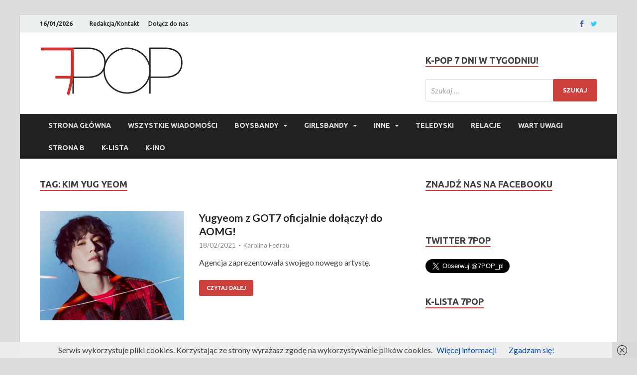

--- FILE ---
content_type: text/html; charset=UTF-8
request_url: https://7pop.pl/tag/kim-yug-yeom/
body_size: 17138
content:
<!DOCTYPE html>
<html lang="pl-PL">
<head>
<meta charset="UTF-8">
<meta name="viewport" content="width=device-width, initial-scale=1">
<link rel="profile" href="https://gmpg.org/xfn/11">
<!-- Google Tag Manager -->
<script>(function(w,d,s,l,i){w[l]=w[l]||[];w[l].push({'gtm.start':
new Date().getTime(),event:'gtm.js'});var f=d.getElementsByTagName(s)[0],
j=d.createElement(s),dl=l!='dataLayer'?'&l='+l:'';j.async=true;j.src=
'https://www.googletagmanager.com/gtm.js?id='+i+dl;f.parentNode.insertBefore(j,f);
})(window,document,'script','dataLayer','GTM-NPGMFFP');</script>
<!-- End Google Tag Manager -->
<title>Kim Yug Yeom | 7POP.pl</title>
<meta name="author" content="7POP.pl" />
<meta name="contact" content="redakcja@7pop.pl" />
<meta name="description" content="7POP.pl to jedyny serwis informacyjny o koreańskiej muzyce popularnej w polskim internecie!
Codziennie dostarczamy Wam sprawdzone i dokładne newsy o Waszych ulubionych artystach." />
<meta name="keywords" content="k-pop, k-pop polska, k-pop po polsku, 7POP, koreańska muzyka popularna, k-pop news, korea, muzyka, serwis o k-popie" />

<meta name='robots' content='index, follow, max-image-preview:large, max-snippet:-1, max-video-preview:-1' />

	<!-- This site is optimized with the Yoast SEO plugin v20.9 - https://yoast.com/wordpress/plugins/seo/ -->
	<title>Kim Yug Yeom | 7POP.pl</title>
	<meta name="description" content="Pierwszy w polskim internecie serwis informacyjny wyłącznie o k-popie! Codziennie świeże newsy o Waszych ulubionych koreańskich gwiazdach." />
	<link rel="canonical" href="https://7pop.pl/tag/kim-yug-yeom/" />
	<meta property="og:locale" content="pl_PL" />
	<meta property="og:type" content="article" />
	<meta property="og:title" content="Kim Yug Yeom | 7POP.pl" />
	<meta property="og:description" content="Pierwszy w polskim internecie serwis informacyjny wyłącznie o k-popie! Codziennie świeże newsy o Waszych ulubionych koreańskich gwiazdach." />
	<meta property="og:url" content="https://7pop.pl/tag/kim-yug-yeom/" />
	<meta name="twitter:card" content="summary_large_image" />
	<meta name="twitter:site" content="@7POP_pl" />
	<script type="application/ld+json" class="yoast-schema-graph">{"@context":"https://schema.org","@graph":[{"@type":"CollectionPage","@id":"https://7pop.pl/tag/kim-yug-yeom/","url":"https://7pop.pl/tag/kim-yug-yeom/","name":"Kim Yug Yeom | 7POP.pl","isPartOf":{"@id":"https://7pop.pl/#website"},"primaryImageOfPage":{"@id":"https://7pop.pl/tag/kim-yug-yeom/#primaryimage"},"image":{"@id":"https://7pop.pl/tag/kim-yug-yeom/#primaryimage"},"thumbnailUrl":"https://7pop.pl/wp-content/uploads/2021/02/nggallery_import/yugyeom-wyr34.png","description":"Pierwszy w polskim internecie serwis informacyjny wyłącznie o k-popie! Codziennie świeże newsy o Waszych ulubionych koreańskich gwiazdach.","breadcrumb":{"@id":"https://7pop.pl/tag/kim-yug-yeom/#breadcrumb"},"inLanguage":"pl-PL"},{"@type":"ImageObject","inLanguage":"pl-PL","@id":"https://7pop.pl/tag/kim-yug-yeom/#primaryimage","url":"https://7pop.pl/wp-content/uploads/2021/02/nggallery_import/yugyeom-wyr34.png","contentUrl":"https://7pop.pl/wp-content/uploads/2021/02/nggallery_import/yugyeom-wyr34.png","width":1024,"height":578},{"@type":"BreadcrumbList","@id":"https://7pop.pl/tag/kim-yug-yeom/#breadcrumb","itemListElement":[{"@type":"ListItem","position":1,"name":"Strona główna","item":"https://7pop.pl/"},{"@type":"ListItem","position":2,"name":"Kim Yug Yeom"}]},{"@type":"WebSite","@id":"https://7pop.pl/#website","url":"https://7pop.pl/","name":"","description":"","publisher":{"@id":"https://7pop.pl/#organization"},"potentialAction":[{"@type":"SearchAction","target":{"@type":"EntryPoint","urlTemplate":"https://7pop.pl/?s={search_term_string}"},"query-input":"required name=search_term_string"}],"inLanguage":"pl-PL"},{"@type":"Organization","@id":"https://7pop.pl/#organization","name":"7POP.pl","url":"https://7pop.pl/","logo":{"@type":"ImageObject","inLanguage":"pl-PL","@id":"https://7pop.pl/#/schema/logo/image/","url":"https://7pop.pl/wp-content/uploads/2017/09/cropped-7POP-logotyp-male-1.png","contentUrl":"https://7pop.pl/wp-content/uploads/2017/09/cropped-7POP-logotyp-male-1.png","width":290,"height":100,"caption":"7POP.pl"},"image":{"@id":"https://7pop.pl/#/schema/logo/image/"},"sameAs":["https://www.facebook.com/7pop.polska/","https://twitter.com/7POP_pl"]}]}</script>
	<!-- / Yoast SEO plugin. -->


<link rel='dns-prefetch' href='//platform.twitter.com' />
<link rel='dns-prefetch' href='//fonts.googleapis.com' />
<link rel="alternate" type="application/rss+xml" title=" &raquo; Kanał z wpisami" href="https://7pop.pl/feed/" />
<link rel="alternate" type="application/rss+xml" title=" &raquo; Kanał z komentarzami" href="https://7pop.pl/comments/feed/" />
<link rel="alternate" type="application/rss+xml" title=" &raquo; Kanał z wpisami otagowanymi jako Kim Yug Yeom" href="https://7pop.pl/tag/kim-yug-yeom/feed/" />
<script type="text/javascript">
window._wpemojiSettings = {"baseUrl":"https:\/\/s.w.org\/images\/core\/emoji\/14.0.0\/72x72\/","ext":".png","svgUrl":"https:\/\/s.w.org\/images\/core\/emoji\/14.0.0\/svg\/","svgExt":".svg","source":{"concatemoji":"https:\/\/7pop.pl\/wp-includes\/js\/wp-emoji-release.min.js?ver=6.2.2"}};
/*! This file is auto-generated */
!function(e,a,t){var n,r,o,i=a.createElement("canvas"),p=i.getContext&&i.getContext("2d");function s(e,t){p.clearRect(0,0,i.width,i.height),p.fillText(e,0,0);e=i.toDataURL();return p.clearRect(0,0,i.width,i.height),p.fillText(t,0,0),e===i.toDataURL()}function c(e){var t=a.createElement("script");t.src=e,t.defer=t.type="text/javascript",a.getElementsByTagName("head")[0].appendChild(t)}for(o=Array("flag","emoji"),t.supports={everything:!0,everythingExceptFlag:!0},r=0;r<o.length;r++)t.supports[o[r]]=function(e){if(p&&p.fillText)switch(p.textBaseline="top",p.font="600 32px Arial",e){case"flag":return s("\ud83c\udff3\ufe0f\u200d\u26a7\ufe0f","\ud83c\udff3\ufe0f\u200b\u26a7\ufe0f")?!1:!s("\ud83c\uddfa\ud83c\uddf3","\ud83c\uddfa\u200b\ud83c\uddf3")&&!s("\ud83c\udff4\udb40\udc67\udb40\udc62\udb40\udc65\udb40\udc6e\udb40\udc67\udb40\udc7f","\ud83c\udff4\u200b\udb40\udc67\u200b\udb40\udc62\u200b\udb40\udc65\u200b\udb40\udc6e\u200b\udb40\udc67\u200b\udb40\udc7f");case"emoji":return!s("\ud83e\udef1\ud83c\udffb\u200d\ud83e\udef2\ud83c\udfff","\ud83e\udef1\ud83c\udffb\u200b\ud83e\udef2\ud83c\udfff")}return!1}(o[r]),t.supports.everything=t.supports.everything&&t.supports[o[r]],"flag"!==o[r]&&(t.supports.everythingExceptFlag=t.supports.everythingExceptFlag&&t.supports[o[r]]);t.supports.everythingExceptFlag=t.supports.everythingExceptFlag&&!t.supports.flag,t.DOMReady=!1,t.readyCallback=function(){t.DOMReady=!0},t.supports.everything||(n=function(){t.readyCallback()},a.addEventListener?(a.addEventListener("DOMContentLoaded",n,!1),e.addEventListener("load",n,!1)):(e.attachEvent("onload",n),a.attachEvent("onreadystatechange",function(){"complete"===a.readyState&&t.readyCallback()})),(e=t.source||{}).concatemoji?c(e.concatemoji):e.wpemoji&&e.twemoji&&(c(e.twemoji),c(e.wpemoji)))}(window,document,window._wpemojiSettings);
</script>
<!-- 7pop.pl is managing ads with Advanced Ads – https://wpadvancedads.com/ --><script id="advads-ready">
			window.advanced_ads_ready=function(e,a){a=a||"complete";var d=function(e){return"interactive"===a?"loading"!==e:"complete"===e};d(document.readyState)?e():document.addEventListener("readystatechange",(function(a){d(a.target.readyState)&&e()}),{once:"interactive"===a})},window.advanced_ads_ready_queue=window.advanced_ads_ready_queue||[];		</script>
		<style type="text/css">
img.wp-smiley,
img.emoji {
	display: inline !important;
	border: none !important;
	box-shadow: none !important;
	height: 1em !important;
	width: 1em !important;
	margin: 0 0.07em !important;
	vertical-align: -0.1em !important;
	background: none !important;
	padding: 0 !important;
}
</style>
	<link rel='stylesheet' id='wp-block-library-css' href='https://7pop.pl/wp-includes/css/dist/block-library/style.min.css?ver=6.2.2' type='text/css' media='all' />
<link rel='stylesheet' id='classic-theme-styles-css' href='https://7pop.pl/wp-includes/css/classic-themes.min.css?ver=6.2.2' type='text/css' media='all' />
<style id='global-styles-inline-css' type='text/css'>
body{--wp--preset--color--black: #000000;--wp--preset--color--cyan-bluish-gray: #abb8c3;--wp--preset--color--white: #ffffff;--wp--preset--color--pale-pink: #f78da7;--wp--preset--color--vivid-red: #cf2e2e;--wp--preset--color--luminous-vivid-orange: #ff6900;--wp--preset--color--luminous-vivid-amber: #fcb900;--wp--preset--color--light-green-cyan: #7bdcb5;--wp--preset--color--vivid-green-cyan: #00d084;--wp--preset--color--pale-cyan-blue: #8ed1fc;--wp--preset--color--vivid-cyan-blue: #0693e3;--wp--preset--color--vivid-purple: #9b51e0;--wp--preset--gradient--vivid-cyan-blue-to-vivid-purple: linear-gradient(135deg,rgba(6,147,227,1) 0%,rgb(155,81,224) 100%);--wp--preset--gradient--light-green-cyan-to-vivid-green-cyan: linear-gradient(135deg,rgb(122,220,180) 0%,rgb(0,208,130) 100%);--wp--preset--gradient--luminous-vivid-amber-to-luminous-vivid-orange: linear-gradient(135deg,rgba(252,185,0,1) 0%,rgba(255,105,0,1) 100%);--wp--preset--gradient--luminous-vivid-orange-to-vivid-red: linear-gradient(135deg,rgba(255,105,0,1) 0%,rgb(207,46,46) 100%);--wp--preset--gradient--very-light-gray-to-cyan-bluish-gray: linear-gradient(135deg,rgb(238,238,238) 0%,rgb(169,184,195) 100%);--wp--preset--gradient--cool-to-warm-spectrum: linear-gradient(135deg,rgb(74,234,220) 0%,rgb(151,120,209) 20%,rgb(207,42,186) 40%,rgb(238,44,130) 60%,rgb(251,105,98) 80%,rgb(254,248,76) 100%);--wp--preset--gradient--blush-light-purple: linear-gradient(135deg,rgb(255,206,236) 0%,rgb(152,150,240) 100%);--wp--preset--gradient--blush-bordeaux: linear-gradient(135deg,rgb(254,205,165) 0%,rgb(254,45,45) 50%,rgb(107,0,62) 100%);--wp--preset--gradient--luminous-dusk: linear-gradient(135deg,rgb(255,203,112) 0%,rgb(199,81,192) 50%,rgb(65,88,208) 100%);--wp--preset--gradient--pale-ocean: linear-gradient(135deg,rgb(255,245,203) 0%,rgb(182,227,212) 50%,rgb(51,167,181) 100%);--wp--preset--gradient--electric-grass: linear-gradient(135deg,rgb(202,248,128) 0%,rgb(113,206,126) 100%);--wp--preset--gradient--midnight: linear-gradient(135deg,rgb(2,3,129) 0%,rgb(40,116,252) 100%);--wp--preset--duotone--dark-grayscale: url('#wp-duotone-dark-grayscale');--wp--preset--duotone--grayscale: url('#wp-duotone-grayscale');--wp--preset--duotone--purple-yellow: url('#wp-duotone-purple-yellow');--wp--preset--duotone--blue-red: url('#wp-duotone-blue-red');--wp--preset--duotone--midnight: url('#wp-duotone-midnight');--wp--preset--duotone--magenta-yellow: url('#wp-duotone-magenta-yellow');--wp--preset--duotone--purple-green: url('#wp-duotone-purple-green');--wp--preset--duotone--blue-orange: url('#wp-duotone-blue-orange');--wp--preset--font-size--small: 13px;--wp--preset--font-size--medium: 20px;--wp--preset--font-size--large: 36px;--wp--preset--font-size--x-large: 42px;--wp--preset--spacing--20: 0.44rem;--wp--preset--spacing--30: 0.67rem;--wp--preset--spacing--40: 1rem;--wp--preset--spacing--50: 1.5rem;--wp--preset--spacing--60: 2.25rem;--wp--preset--spacing--70: 3.38rem;--wp--preset--spacing--80: 5.06rem;--wp--preset--shadow--natural: 6px 6px 9px rgba(0, 0, 0, 0.2);--wp--preset--shadow--deep: 12px 12px 50px rgba(0, 0, 0, 0.4);--wp--preset--shadow--sharp: 6px 6px 0px rgba(0, 0, 0, 0.2);--wp--preset--shadow--outlined: 6px 6px 0px -3px rgba(255, 255, 255, 1), 6px 6px rgba(0, 0, 0, 1);--wp--preset--shadow--crisp: 6px 6px 0px rgba(0, 0, 0, 1);}:where(.is-layout-flex){gap: 0.5em;}body .is-layout-flow > .alignleft{float: left;margin-inline-start: 0;margin-inline-end: 2em;}body .is-layout-flow > .alignright{float: right;margin-inline-start: 2em;margin-inline-end: 0;}body .is-layout-flow > .aligncenter{margin-left: auto !important;margin-right: auto !important;}body .is-layout-constrained > .alignleft{float: left;margin-inline-start: 0;margin-inline-end: 2em;}body .is-layout-constrained > .alignright{float: right;margin-inline-start: 2em;margin-inline-end: 0;}body .is-layout-constrained > .aligncenter{margin-left: auto !important;margin-right: auto !important;}body .is-layout-constrained > :where(:not(.alignleft):not(.alignright):not(.alignfull)){max-width: var(--wp--style--global--content-size);margin-left: auto !important;margin-right: auto !important;}body .is-layout-constrained > .alignwide{max-width: var(--wp--style--global--wide-size);}body .is-layout-flex{display: flex;}body .is-layout-flex{flex-wrap: wrap;align-items: center;}body .is-layout-flex > *{margin: 0;}:where(.wp-block-columns.is-layout-flex){gap: 2em;}.has-black-color{color: var(--wp--preset--color--black) !important;}.has-cyan-bluish-gray-color{color: var(--wp--preset--color--cyan-bluish-gray) !important;}.has-white-color{color: var(--wp--preset--color--white) !important;}.has-pale-pink-color{color: var(--wp--preset--color--pale-pink) !important;}.has-vivid-red-color{color: var(--wp--preset--color--vivid-red) !important;}.has-luminous-vivid-orange-color{color: var(--wp--preset--color--luminous-vivid-orange) !important;}.has-luminous-vivid-amber-color{color: var(--wp--preset--color--luminous-vivid-amber) !important;}.has-light-green-cyan-color{color: var(--wp--preset--color--light-green-cyan) !important;}.has-vivid-green-cyan-color{color: var(--wp--preset--color--vivid-green-cyan) !important;}.has-pale-cyan-blue-color{color: var(--wp--preset--color--pale-cyan-blue) !important;}.has-vivid-cyan-blue-color{color: var(--wp--preset--color--vivid-cyan-blue) !important;}.has-vivid-purple-color{color: var(--wp--preset--color--vivid-purple) !important;}.has-black-background-color{background-color: var(--wp--preset--color--black) !important;}.has-cyan-bluish-gray-background-color{background-color: var(--wp--preset--color--cyan-bluish-gray) !important;}.has-white-background-color{background-color: var(--wp--preset--color--white) !important;}.has-pale-pink-background-color{background-color: var(--wp--preset--color--pale-pink) !important;}.has-vivid-red-background-color{background-color: var(--wp--preset--color--vivid-red) !important;}.has-luminous-vivid-orange-background-color{background-color: var(--wp--preset--color--luminous-vivid-orange) !important;}.has-luminous-vivid-amber-background-color{background-color: var(--wp--preset--color--luminous-vivid-amber) !important;}.has-light-green-cyan-background-color{background-color: var(--wp--preset--color--light-green-cyan) !important;}.has-vivid-green-cyan-background-color{background-color: var(--wp--preset--color--vivid-green-cyan) !important;}.has-pale-cyan-blue-background-color{background-color: var(--wp--preset--color--pale-cyan-blue) !important;}.has-vivid-cyan-blue-background-color{background-color: var(--wp--preset--color--vivid-cyan-blue) !important;}.has-vivid-purple-background-color{background-color: var(--wp--preset--color--vivid-purple) !important;}.has-black-border-color{border-color: var(--wp--preset--color--black) !important;}.has-cyan-bluish-gray-border-color{border-color: var(--wp--preset--color--cyan-bluish-gray) !important;}.has-white-border-color{border-color: var(--wp--preset--color--white) !important;}.has-pale-pink-border-color{border-color: var(--wp--preset--color--pale-pink) !important;}.has-vivid-red-border-color{border-color: var(--wp--preset--color--vivid-red) !important;}.has-luminous-vivid-orange-border-color{border-color: var(--wp--preset--color--luminous-vivid-orange) !important;}.has-luminous-vivid-amber-border-color{border-color: var(--wp--preset--color--luminous-vivid-amber) !important;}.has-light-green-cyan-border-color{border-color: var(--wp--preset--color--light-green-cyan) !important;}.has-vivid-green-cyan-border-color{border-color: var(--wp--preset--color--vivid-green-cyan) !important;}.has-pale-cyan-blue-border-color{border-color: var(--wp--preset--color--pale-cyan-blue) !important;}.has-vivid-cyan-blue-border-color{border-color: var(--wp--preset--color--vivid-cyan-blue) !important;}.has-vivid-purple-border-color{border-color: var(--wp--preset--color--vivid-purple) !important;}.has-vivid-cyan-blue-to-vivid-purple-gradient-background{background: var(--wp--preset--gradient--vivid-cyan-blue-to-vivid-purple) !important;}.has-light-green-cyan-to-vivid-green-cyan-gradient-background{background: var(--wp--preset--gradient--light-green-cyan-to-vivid-green-cyan) !important;}.has-luminous-vivid-amber-to-luminous-vivid-orange-gradient-background{background: var(--wp--preset--gradient--luminous-vivid-amber-to-luminous-vivid-orange) !important;}.has-luminous-vivid-orange-to-vivid-red-gradient-background{background: var(--wp--preset--gradient--luminous-vivid-orange-to-vivid-red) !important;}.has-very-light-gray-to-cyan-bluish-gray-gradient-background{background: var(--wp--preset--gradient--very-light-gray-to-cyan-bluish-gray) !important;}.has-cool-to-warm-spectrum-gradient-background{background: var(--wp--preset--gradient--cool-to-warm-spectrum) !important;}.has-blush-light-purple-gradient-background{background: var(--wp--preset--gradient--blush-light-purple) !important;}.has-blush-bordeaux-gradient-background{background: var(--wp--preset--gradient--blush-bordeaux) !important;}.has-luminous-dusk-gradient-background{background: var(--wp--preset--gradient--luminous-dusk) !important;}.has-pale-ocean-gradient-background{background: var(--wp--preset--gradient--pale-ocean) !important;}.has-electric-grass-gradient-background{background: var(--wp--preset--gradient--electric-grass) !important;}.has-midnight-gradient-background{background: var(--wp--preset--gradient--midnight) !important;}.has-small-font-size{font-size: var(--wp--preset--font-size--small) !important;}.has-medium-font-size{font-size: var(--wp--preset--font-size--medium) !important;}.has-large-font-size{font-size: var(--wp--preset--font-size--large) !important;}.has-x-large-font-size{font-size: var(--wp--preset--font-size--x-large) !important;}
.wp-block-navigation a:where(:not(.wp-element-button)){color: inherit;}
:where(.wp-block-columns.is-layout-flex){gap: 2em;}
.wp-block-pullquote{font-size: 1.5em;line-height: 1.6;}
</style>
<link rel='stylesheet' id='bbspoiler-css' href='https://7pop.pl/wp-content/plugins/bbspoiler/inc/bbspoiler.css?ver=6.2.2' type='text/css' media='all' />
<link rel='stylesheet' id='fancybox-0-css' href='https://7pop.pl/wp-content/plugins/nextgen-gallery/products/photocrati_nextgen/modules/lightbox/static/fancybox/jquery.fancybox-1.3.4.css?ver=3.36' type='text/css' media='all' />
<link rel='stylesheet' id='hitmag-pro-fonts-css' href='//fonts.googleapis.com/css?family=Ubuntu%3A400%2C500%2C700%7CLato%3A400%2C700%2C400italic%2C700italic%7COpen+Sans%3A400%2C400italic%2C700&#038;subset=latin%2Clatin-ext' type='text/css' media='all' />
<link rel='stylesheet' id='font-awesome-css' href='https://7pop.pl/wp-content/themes/hitmag-pro/css/font-awesome.min.css?ver=4.7.0' type='text/css' media='all' />
<link rel='stylesheet' id='hitmag-pro-style-css' href='https://7pop.pl/wp-content/themes/hitmag-pro/style.css?ver=6.2.2' type='text/css' media='all' />
<link rel='stylesheet' id='jquery-flexslider-css' href='https://7pop.pl/wp-content/themes/hitmag-pro/css/flexslider.css?ver=6.2.2' type='text/css' media='screen' />
<link rel='stylesheet' id='jquery-magnific-popup-css' href='https://7pop.pl/wp-content/themes/hitmag-pro/css/magnific-popup.css?ver=6.2.2' type='text/css' media='all' />
<link rel='stylesheet' id='kirki_google_fonts-css' href='https://fonts.googleapis.com/css?family=Open+Sans%3A700%7CLato%3Aregular%2C700%7CUbuntu%3A700&#038;subset=latin-ext' type='text/css' media='all' />
<link rel='stylesheet' id='kirki-styles-global-css' href='https://7pop.pl/wp-content/themes/hitmag-pro/inc/kirki/assets/css/kirki-styles.css' type='text/css' media='all' />
<style id='kirki-styles-global-inline-css' type='text/css'>
.site-title{font-family:"Open Sans", Helvetica, Arial, sans-serif;font-weight:700;font-style:normal;font-size:36px;line-height:1.3;}body{font-family:Lato, Helvetica, Arial, sans-serif;font-weight:400;font-style:normal;font-size:16px;line-height:1.5;color:#404040;}#hm-tabs .hm-tab-anchor,.arc-page-title,.cat-links,.footer-widget-title,.hm-top-bar,.main-navigation,.post-navigation .meta-nav,.srch-page-title,.widget-title{font-family:Ubuntu, Helvetica, Arial, sans-serif;font-weight:700;font-style:normal;}#hm-search-form .search-form .search-submit,.th-readmore,a.hm-viewall,button, input[type="button"], input[type="reset"], input[type="submit"]{font-family:Ubuntu, Helvetica, Arial, sans-serif;font-weight:700;font-style:normal;}.main-navigation ul{font-size:14px;}h1,h2,h3,h4,h5,h6{font-family:Lato, Helvetica, Arial, sans-serif;font-weight:700;font-style:normal;}h1{font-size:36px;}h2{font-size:32px;}h3{font-size:28px;}h4{font-size:24px;}h5{font-size:20px;}h6{font-size:16px;}.site-title a:hover{color:#222222;}.site-header{background-color:#ffffff;}.hitmag-page .entry-title,.hitmag-post .entry-title a,.hitmag-single .entry-title,.hmb-entry-title a,.hms-title a,.hmw-grid-post .post-title a{color:#222222;}.hitmag-post .entry-meta,.hitmag-post .entry-meta a,.hitmag-single .entry-meta,.hitmag-single .entry-meta a,.hmb-entry-meta, .hms-meta, .hmb-entry-meta a, .hms-meta a{color:#888888;}a{color:#004ABA;}a:hover{color:#CD403B;}#hm-search-form .search-form .search-submit,.search-form .search-submit,.th-readmore,a.hm-viewall,button,input[type="button"],input[type="reset"],input[type="submit"]{background-color:#CD403B;}#hm-search-form .search-form .search-submit,.search-form .search-submit,.th-readmore,.th-readmore:visited,a.hm-viewall,a.hm-viewall:visited,button,input[type="button"],input[type="reset"],input[type="submit"]{color:#ffffff;}#hm-search-form .search-form .search-submit:hover,.search-form .search-submit:hover,.th-readmore:hover,a.hm-viewall:hover,button:hover,input[type="button"]:hover,input[type="reset"]:hover,input[type="submit"]:hover{background-color:#222222;color:#ffffff;}.main-navigation{background-color:#222222;}.main-navigation a{color:#dddddd;}.main-navigation .current-menu-ancestor > a,.main-navigation .current-menu-item > a,.main-navigation .current_page_ancestor > a,.main-navigation .current_page_item > a,.main-navigation a:hover{background-color:#CD403B;color:#ffffff;}.main-navigation ul ul{background-color:#333333;}.main-navigation ul ul a{color:#dddddd;}.main-navigation ul ul .current-menu-ancestor > a,.main-navigation ul ul .current-menu-item > a,.main-navigation ul ul .current_page_ancestor > a,.main-navigation ul ul .current_page_item > a,.main-navigation ul ul a:hover{background-color:#CD403B;color:#ffffff;}.hm-top-bar{background-color:#ECF0F1;}.hm-top-bar,.top-navigation a{color:#222222;}.top-navigation .current-menu-ancestor > a,.top-navigation .current-menu-item > a,.top-navigation .current_page_ancestor > a,.top-navigation .current_page_item > a,.top-navigation a:hover{color:#CD403B;}.top-navigation ul ul{background-color:#ECF0F1;}.top-navigation ul ul a{color:#222222;}.top-navigation ul ul .current-menu-ancestor > a,.top-navigation ul ul .current-menu-item > a,.top-navigation ul ul .current_page_ancestor > a,.top-navigation ul ul .current_page_item > a,.top-navigation ul ul a:hover{background-color:#CD403B;color:#ffffff;}.site-footer{background-color:#333333;}.footer-widget-title{color:#eeeeee;}.footer-widget-area,.footer-widget-area .hmb-entry-meta,.footer-widget-area .hmb-entry-meta a,.footer-widget-area .hmb-entry-summary,.footer-widget-area .hms-meta,.footer-widget-area .hms-meta a{color:#cccccc;}.footer-widget-area .hmb-entry-title a,.footer-widget-area .hms-title a,.footer-widget-area .hmw-grid-post .post-title a,.footer-widget-area a{color:#dddddd;}.footer-widget-area .hmb-entry-meta a:hover,.footer-widget-area .hmb-entry-title a:hover,.footer-widget-area .hms-meta a:hover,.footer-widget-area .hms-title a:hover,.footer-widget-area .hmw-grid-post .post-title a:hover,.footer-widget-area a:hover,.site-info a:hover{color:#CD403B;}.site-info{background-color:#222222;}.site-info,.site-info a{color:#ffffff;}
</style>
<script type='text/javascript' src='https://7pop.pl/wp-includes/js/jquery/jquery.min.js?ver=3.6.4' id='jquery-core-js'></script>
<script type='text/javascript' src='https://7pop.pl/wp-includes/js/jquery/jquery-migrate.min.js?ver=3.4.0' id='jquery-migrate-js'></script>
<script type='text/javascript' id='bbspoiler-js-extra'>
/* <![CDATA[ */
var title = {"unfolded":"Expand","folded":"Collapse"};
/* ]]> */
</script>
<script type='text/javascript' src='https://7pop.pl/wp-content/plugins/bbspoiler/inc/bbspoiler.js?ver=6.2.2' id='bbspoiler-js'></script>
<script type='text/javascript' id='photocrati_ajax-js-extra'>
/* <![CDATA[ */
var photocrati_ajax = {"url":"https:\/\/7pop.pl\/index.php?photocrati_ajax=1","wp_home_url":"https:\/\/7pop.pl","wp_site_url":"https:\/\/7pop.pl","wp_root_url":"https:\/\/7pop.pl","wp_plugins_url":"https:\/\/7pop.pl\/wp-content\/plugins","wp_content_url":"https:\/\/7pop.pl\/wp-content","wp_includes_url":"https:\/\/7pop.pl\/wp-includes\/","ngg_param_slug":"nggallery"};
/* ]]> */
</script>
<script type='text/javascript' src='https://7pop.pl/wp-content/plugins/nextgen-gallery/products/photocrati_nextgen/modules/ajax/static/ajax.min.js?ver=3.36' id='photocrati_ajax-js'></script>
<!--[if lt IE 9]>
<script type='text/javascript' src='https://7pop.pl/wp-content/themes/hitmag-pro/js/html5shiv.min.js?ver=6.2.2' id='html5shiv-js'></script>
<![endif]-->
<script type='text/javascript' src='https://7pop.pl/wp-content/plugins/google-analyticator/external-tracking.min.js?ver=6.5.7' id='ga-external-tracking-js'></script>
<link rel="https://api.w.org/" href="https://7pop.pl/wp-json/" /><link rel="alternate" type="application/json" href="https://7pop.pl/wp-json/wp/v2/tags/3578" /><link rel="EditURI" type="application/rsd+xml" title="RSD" href="https://7pop.pl/xmlrpc.php?rsd" />
<link rel="wlwmanifest" type="application/wlwmanifest+xml" href="https://7pop.pl/wp-includes/wlwmanifest.xml" />
<meta name="generator" content="WordPress 6.2.2" />
<meta name="google-site-verification" content="u9oQFPokX0CYsZ6LjvRuMMQ1Hu0YVieeCr0MMVin7GU" />		<style type="text/css">
			

            .post-navigation .post-title:hover {
                color: #CD403B;
            }

            .responsive-mainnav li a:hover,
            .responsive-topnav li a:hover {
                background: #CD403B;
            }

            .nav-links .current {
                background: #CD403B;
            }

            .widget-title {
                border-bottom: 2px solid #CD403B;
            }

            .footer-widget-title {
                border-bottom: 2px solid #CD403B;
            }

            .widget-area a:hover {
                color: #CD403B;
            }

            .footer-widget-area a:hover {
                color: #CD403B;
            }

            .site-info a:hover {
                color: #CD403B;
            }

            .hmb-entry-title a:hover {
                color: #CD403B;
            }

            .hmb-entry-meta a:hover,
            .hms-meta a:hover {
                color: #CD403B;
            }

            .hms-title a:hover {
                color: #CD403B;
            }

            .hmw-grid-post .post-title a:hover {
                color: #CD403B;
            }

            .hm-tabs-wdt .ui-state-active {
                border-bottom: 2px solid #CD403B;
            }

            #hitmag-tags a,
            .widget_tag_cloud .tagcloud a {
                background: #CD403B;
            }

            .site-title a {
                color: #CD403B;
            }

            .hitmag-post .entry-title a:hover {
                color: #CD403B;
            }

            .hitmag-post .entry-meta a:hover {
                color: #CD403B;
            }

            .cat-links a {
                color: #CD403B;
            }

            .hitmag-single .entry-meta a:hover {
                color: #CD403B;
            }

            .hitmag-single .author a:hover {
                color: #CD403B;
            }

            .hm-author-content .author-posts-link {
                color: #CD403B;
            }

            .hm-tags-links a:hover {
                background: #CD403B;
            }

            .hm-tagged {
                background: #CD403B;
            }

            .hm-edit-link a.post-edit-link {
                background: #CD403B;
            }

            .arc-page-title {
                border-bottom: 2px solid #CD403B;
            }

            .srch-page-title {
                border-bottom: 2px solid #CD403B;
            }

            .hm-post-style-2.th-hero-container .cat-links,
            .hmig-post .cat-links,
            .hm-slider-details .cat-links {
                background: #CD403B;
            }

            .hm-rel-post .post-title a:hover {
                color: #CD403B;
            }

            .comment-author a {
                color: #CD403B;
            }

            .comment-metadata a:hover,
            .comment-metadata a:focus,
            .pingback .comment-edit-link:hover,
            .pingback .comment-edit-link:focus {
                color: #CD403B;
            }

            .comment-reply-link:hover,
            .comment-reply-link:focus {
                background: #CD403B;
            }

            .required {
                color: #CD403B;
            }

            blockquote {
                border-left: 3px solid #CD403B;
            }

            .hmajax-btn:hover {
                background: #CD403B;
                border: 1px solid #CD403B;
            }

            .hmw-spinner > div {
                 background: #CD403B;
            }

            .comment-reply-title small a:before {
                color: #CD403B;
            }		</style>
		<style type="text/css">
			.site-title,
		.site-description {
			position: absolute;
			clip: rect(1px, 1px, 1px, 1px);
		}
		</style>
	<link rel="me" href="https://twitter.com/7POP_pl"><meta name="twitter:widgets:link-color" content="#000000"><meta name="twitter:widgets:border-color" content="#ffffff"><meta name="twitter:partner" content="tfwp"><style>ins.adsbygoogle { background-color: transparent; padding: 0; }</style><link rel="icon" href="https://7pop.pl/wp-content/uploads/2019/10/cropped-kwadracik1-32x32.png" sizes="32x32" />
<link rel="icon" href="https://7pop.pl/wp-content/uploads/2019/10/cropped-kwadracik1-192x192.png" sizes="192x192" />
<link rel="apple-touch-icon" href="https://7pop.pl/wp-content/uploads/2019/10/cropped-kwadracik1-180x180.png" />
<meta name="msapplication-TileImage" content="https://7pop.pl/wp-content/uploads/2019/10/cropped-kwadracik1-270x270.png" />
<!-- Google Analytics Tracking by Google Analyticator 6.5.7 -->
<script type="text/javascript">window.google_analytics_uacct = "pub-3024173759740822";</script>
<script type="text/javascript">
    var analyticsFileTypes = [];
    var analyticsSnippet = 'disabled';
    var analyticsEventTracking = 'enabled';
</script>
<script type="text/javascript">
	(function(i,s,o,g,r,a,m){i['GoogleAnalyticsObject']=r;i[r]=i[r]||function(){
	(i[r].q=i[r].q||[]).push(arguments)},i[r].l=1*new Date();a=s.createElement(o),
	m=s.getElementsByTagName(o)[0];a.async=1;a.src=g;m.parentNode.insertBefore(a,m)
	})(window,document,'script','//www.google-analytics.com/analytics.js','ga');
	ga('create', 'UA-77448152-1', 'auto');
 
	  (function(i,s,o,g,r,a,m){i[\'GoogleAnalyticsObject\']=r;i[r]=i[r]||function(){\n  (i[r].q=i[r].q||[]).push(arguments)},i[r].l=1*new Date();a=s.createElement(o),\n  m=s.getElementsByTagName(o)[0];a.async=1;a.src=g;m.parentNode.insertBefore(a,m)\n  })(window,document,\'script\',\'https://www.google-analytics.com/analytics.js\',\'ga\');\n\n  ga(\'create\', \'UA-77448152-1\', \'auto\');\n  ga(\'send\', \'pageview\');\n\n\n	ga('send', 'pageview');
</script>

<meta name="twitter:card" content="summary"><meta name="twitter:title" content="Tag: Kim Yug Yeom"><meta name="twitter:site" content="@7POP_pl">
		<style type="text/css" id="wp-custom-css">
			.mobileShow {display: none;}

  /* Smartphone Portrait and Landscape */
  @media only screen
    and (min-device-width : 320px)
    and (max-device-width : 480px){ 
      .mobileShow {display: inline;}
  }		</style>
		<meta data-pso-pv="1.2.1" data-pso-pt="archive" data-pso-th="7fdc0e6c1d425ddec042133c9dba5856"><script pagespeed_no_defer="" data-pso-version="20170403_083938">window.dynamicgoogletags={config:[]};dynamicgoogletags.config=["ca-pub-3024173759740822",null,[],null,null,null,null,null,null,null,null,null,0.001,"https://7pop.pl"];(function(){var h=this,l=function(a){var b=typeof a;if("object"==b)if(a){if(a instanceof Array)return"array";if(a instanceof Object)return b;var c=Object.prototype.toString.call(a);if("[object Window]"==c)return"object";if("[object Array]"==c||"number"==typeof a.length&&"undefined"!=typeof a.splice&&"undefined"!=typeof a.propertyIsEnumerable&&!a.propertyIsEnumerable("splice"))return"array";if("[object Function]"==c||"undefined"!=typeof a.call&&"undefined"!=typeof a.propertyIsEnumerable&&!a.propertyIsEnumerable("call"))return"function"}else return"null";
else if("function"==b&&"undefined"==typeof a.call)return"object";return b};var m=String.prototype.trim?function(a){return a.trim()}:function(a){return a.replace(/^[\s\xa0]+|[\s\xa0]+$/g,"")},p=function(a,b){return a<b?-1:a>b?1:0};var aa=Array.prototype.forEach?function(a,b,c){Array.prototype.forEach.call(a,b,c)}:function(a,b,c){for(var d=a.length,f="string"==typeof a?a.split(""):a,e=0;e<d;e++)e in f&&b.call(c,f[e],e,a)};var q=function(a){q[" "](a);return a};q[" "]=function(){};var ca=function(a,b){var c=ba;Object.prototype.hasOwnProperty.call(c,a)||(c[a]=b(a))};var r;a:{var t=h.navigator;if(t){var u=t.userAgent;if(u){r=u;break a}}r=""};var da=-1!=r.indexOf("Opera"),v=-1!=r.indexOf("Trident")||-1!=r.indexOf("MSIE"),ea=-1!=r.indexOf("Edge"),w=-1!=r.indexOf("Gecko")&&!(-1!=r.toLowerCase().indexOf("webkit")&&-1==r.indexOf("Edge"))&&!(-1!=r.indexOf("Trident")||-1!=r.indexOf("MSIE"))&&-1==r.indexOf("Edge"),fa=-1!=r.toLowerCase().indexOf("webkit")&&-1==r.indexOf("Edge"),x=function(){var a=h.document;return a?a.documentMode:void 0},y;
a:{var z="",A=function(){var a=r;if(w)return/rv\:([^\);]+)(\)|;)/.exec(a);if(ea)return/Edge\/([\d\.]+)/.exec(a);if(v)return/\b(?:MSIE|rv)[: ]([^\);]+)(\)|;)/.exec(a);if(fa)return/WebKit\/(\S+)/.exec(a);if(da)return/(?:Version)[ \/]?(\S+)/.exec(a)}();A&&(z=A?A[1]:"");if(v){var B=x();if(null!=B&&B>parseFloat(z)){y=String(B);break a}}y=z}
var C=y,ba={},D=function(a){ca(a,function(){for(var b=0,c=m(String(C)).split("."),d=m(String(a)).split("."),f=Math.max(c.length,d.length),e=0;0==b&&e<f;e++){var g=c[e]||"",k=d[e]||"";do{g=/(\d*)(\D*)(.*)/.exec(g)||["","","",""];k=/(\d*)(\D*)(.*)/.exec(k)||["","","",""];if(0==g[0].length&&0==k[0].length)break;b=p(0==g[1].length?0:parseInt(g[1],10),0==k[1].length?0:parseInt(k[1],10))||p(0==g[2].length,0==k[2].length)||p(g[2],k[2]);g=g[3];k=k[3]}while(0==b)}return 0<=b})},E;var F=h.document;
E=F&&v?x()||("CSS1Compat"==F.compatMode?parseInt(C,10):5):void 0;var G=function(){},ga="function"==typeof Uint8Array,I=[],J=function(a,b){if(b<a.l){b+=a.j;var c=a.a[b];return c===I?a.a[b]=[]:c}c=a.f[b];return c===I?a.f[b]=[]:c},K=function(a){if(a.m)for(var b in a.m){var c=a.m[b];if("array"==l(c))for(var d=0;d<c.length;d++)c[d]&&K(c[d]);else c&&K(c)}};G.prototype.toString=function(){K(this);return this.a.toString()};var L=function(a,b){this.events=[];this.D=b||h;var c=null;b&&(b.google_js_reporting_queue=b.google_js_reporting_queue||[],this.events=b.google_js_reporting_queue,c=b.google_measure_js_timing);this.o=null!=c?c:Math.random()<a};L.prototype.disable=function(){aa(this.events,this.A,this);this.events.length=0;this.o=!1};L.prototype.A=function(a){var b=this.D.performance;a&&b&&b.clearMarks&&(b.clearMarks("goog_"+a.uniqueId+"_start"),b.clearMarks("goog_"+a.uniqueId+"_end"))};var ha=function(){var a=!1;try{var b=Object.defineProperty({},"passive",{get:function(){a=!0}});h.addEventListener("test",null,b)}catch(c){}return a}();var N=function(){var a=M;try{var b;if(b=!!a&&null!=a.location.href)a:{try{q(a.foo);b=!0;break a}catch(c){}b=!1}return b}catch(c){return!1}},O=function(a,b){for(var c in a)Object.prototype.hasOwnProperty.call(a,c)&&b.call(void 0,a[c],c,a)};var P=function(a,b,c,d,f){this.s=c||4E3;this.b=a||"&";this.v=b||",$";this.g=void 0!==d?d:"trn";this.J=f||null;this.u=!1;this.i={};this.F=0;this.c=[]},ja=function(a,b,c,d){b=b+"//"+c+d;var f=ia(a)-d.length-0;if(0>f)return"";a.c.sort(function(a,b){return a-b});d=null;c="";for(var e=0;e<a.c.length;e++)for(var g=a.c[e],k=a.i[g],H=0;H<k.length;H++){if(!f){d=null==d?g:d;break}var n=Q(k[H],a.b,a.v);if(n){n=c+n;if(f>=n.length){f-=n.length;b+=n;c=a.b;break}else a.u&&(c=f,n[c-1]==a.b&&--c,b+=n.substr(0,c),
c=a.b,f=0);d=null==d?g:d}}e="";a.g&&null!=d&&(e=c+a.g+"="+(a.J||d));return b+e+""},ia=function(a){if(!a.g)return a.s;var b=1,c;for(c in a.i)b=c.length>b?c.length:b;return a.s-a.g.length-b-a.b.length-1},Q=function(a,b,c,d,f){var e=[];O(a,function(a,k){(a=R(a,b,c,d,f))&&e.push(k+"="+a)});return e.join(b)},R=function(a,b,c,d,f){if(null==a)return"";b=b||"&";c=c||",$";"string"==typeof c&&(c=c.split(""));if(a instanceof Array){if(d=d||0,d<c.length){for(var e=[],g=0;g<a.length;g++)e.push(R(a[g],b,c,d+1,
f));return e.join(c[d])}}else if("object"==typeof a)return f=f||0,2>f?encodeURIComponent(Q(a,b,c,d,f+1)):"...";return encodeURIComponent(String(a))};var ma=function(a,b){var c=ka;if(c.I<(b||c.B))try{var d;a instanceof P?d=a:(d=new P,O(a,function(a,b){var c=d,e=c.F++,f={};f[b]=a;a=[f];c.c.push(e);c.i[e]=a}));var f=ja(d,c.H,c.C,c.G+"pso_unknown&");f&&la(f)}catch(e){}},la=function(a){h.google_image_requests||(h.google_image_requests=[]);var b=h.document.createElement("img");b.src=a;h.google_image_requests.push(b)};var S;if(!(S=!w&&!v)){var T;if(T=v)T=9<=Number(E);S=T}S||w&&D("1.9.1");v&&D("9");var na=document,oa=window;var pa=!!window.google_async_iframe_id,M=pa&&window.parent||window;var ka,U;if(pa&&!N()){var V="."+na.domain;try{for(;2<V.split(".").length&&!N();)na.domain=V=V.substr(V.indexOf(".")+1),M=window.parent}catch(a){}N()||(M=window)}U=M;var W=new L(1,U);ka=new function(){this.H="http:"===oa.location.protocol?"http:":"https:";this.C="pagead2.googlesyndication.com";this.G="/pagead/gen_204?id=";this.B=.01;this.I=Math.random()};
if("complete"==U.document.readyState)U.google_measure_js_timing||W.disable();else if(W.o){var qa=function(){U.google_measure_js_timing||W.disable()};U.addEventListener?U.addEventListener("load",qa,ha?void 0:!1):U.attachEvent&&U.attachEvent("onload",qa)};var ra=function(){this.document=document},X=function(a,b,c){a=a.document.getElementsByTagName(b);for(b=0;b<a.length;++b)if(a[b].hasAttribute(c))return a[b].getAttribute(c);return null};var sa=function(){var a=window;return a.dynamicgoogletags=a.dynamicgoogletags||{}};var Y=function(a){var b=a;a=ta;this.m=null;b||(b=[]);this.j=-1;this.a=b;a:{if(this.a.length){var b=this.a.length-1,c=this.a[b];if(c&&"object"==typeof c&&"array"!=l(c)&&!(ga&&c instanceof Uint8Array)){this.l=b-this.j;this.f=c;break a}}this.l=Number.MAX_VALUE}if(a)for(b=0;b<a.length;b++)c=a[b],c<this.l?(c+=this.j,this.a[c]=this.a[c]||I):this.f[c]=this.f[c]||I};
(function(){function a(){}a.prototype=G.prototype;Y.L=G.prototype;Y.prototype=new a;Y.K=function(a,c,d){for(var b=Array(arguments.length-2),e=2;e<arguments.length;e++)b[e-2]=arguments[e];return G.prototype[c].apply(a,b)}})();var ta=[3];var ua=function(){var a=sa().config;if(a){var b=new ra,a=new Y(a),c;c=J(a,13);if(c=null==c?c:+c){var d={};d.wpc=J(a,1);d.sv=X(b,"script","data-pso-version");d.tn=X(b,"meta","data-pso-pt");d.th=X(b,"meta","data-pso-th");d.w=0<window.innerWidth?window.innerWidth:null;d.h=0<window.innerHeight?window.innerHeight:null;ma(d,c)}}sa().loaded=!0};var Z=window;Z.addEventListener?Z.addEventListener("load",ua,!1):Z.attachEvent&&Z.attachEvent("onload",ua);})();
</script><script async src="//pagead2.googlesyndication.com/pagead/js/adsbygoogle.js"></script>
<script>
     (adsbygoogle = window.adsbygoogle || []).push({
          google_ad_client: "ca-pub-3024173759740822",
          enable_page_level_ads: true
     });
</script>
</head>

<body data-rsssl=1 class="archive tag tag-kim-yug-yeom tag-3578 wp-custom-logo group-blog hfeed th-right-sidebar aa-prefix-advads-">
<!-- Google Tag Manager (noscript) -->
<noscript><iframe src="https://www.googletagmanager.com/ns.html?id=GTM-NPGMFFP"
height="0" width="0" style="display:none;visibility:hidden"></iframe></noscript>
<!-- End Google Tag Manager (noscript) -->

<div id="page" class="site hitmag-wrapper">
	<a class="skip-link screen-reader-text" href="#content">Do treści</a>

	<header id="masthead" class="site-header" role="banner">

		
							<div class="hm-topnavbutton">
					<a href="#" class="navbutton" id="top-nav-button">Kontakt</a>
				</div>
				<div class="responsive-topnav"></div>
			
			<div class="hm-top-bar">
				<div class="hm-container">

											<div class="hm-date">16/01/2026</div>
					
											<div id="top-navigation" class="top-navigation">
							<div class="menu-menu-container"><ul id="top-menu" class="menu"><li id="menu-item-74400" class="menu-item menu-item-type-post_type menu-item-object-page menu-item-74400"><a href="https://7pop.pl/redakcja/">Redakcja/Kontakt</a></li>
<li id="menu-item-74399" class="menu-item menu-item-type-post_type menu-item-object-page menu-item-74399"><a href="https://7pop.pl/dolacz-do-nas/">Dołącz do nas</a></li>
</ul></div>						</div>
					
					<div class="hm-social-menu"><div id="hm-menu-social" class="menu"><ul id="menu-social-items" class="menu-items"><li id="menu-item-74403" class="menu-item menu-item-type-custom menu-item-object-custom menu-item-74403"><a href="https://www.facebook.com/7pop.polska/"><span class="screen-reader-text">Facebook</span></a></li>
<li id="menu-item-74402" class="menu-item menu-item-type-custom menu-item-object-custom menu-item-74402"><a href="https://twitter.com/7POP_pl"><span class="screen-reader-text">Twitter</span></a></li>
</ul></div></div>
				</div><!-- .hm-container -->
			</div><!-- .hm-top-bar -->

		
		
		<div class="header-main-area">
			<div class="hm-container">
			<div class="site-branding">
				<div class="site-branding-content">
					<div class="hm-logo">
						<a href="https://7pop.pl/" class="custom-logo-link" rel="home"><img width="290" height="100" src="https://7pop.pl/wp-content/uploads/2017/09/cropped-7POP-logotyp-male-1.png" class="custom-logo" alt="" decoding="async" /></a>					</div><!-- .hm-logo -->

					<div class="hm-site-title">
													<p class="site-title"><a href="https://7pop.pl/" rel="home"></a></p>
											</div><!-- .hm-site-title -->
				</div><!-- .site-branding-content -->
			</div><!-- .site-branding -->

			<div class="hm-header-sidebar"><aside id="search-8" class="widget widget_search"><h4 class="widget-title">k-pop 7 dni w tygodniu!</h4><form role="search" method="get" class="search-form" action="https://7pop.pl/">
				<label>
					<span class="screen-reader-text">Szukaj:</span>
					<input type="search" class="search-field" placeholder="Szukaj &hellip;" value="" name="s" />
				</label>
				<input type="submit" class="search-submit" value="Szukaj" />
			</form></aside></div>			</div><!-- .hm-container -->
		</div><!-- .header-main-area -->

		
		<div class="hm-nav-container">
			<nav id="site-navigation" class="main-navigation" role="navigation">
				<div class="hm-container">
				<div class="menu-metukategorie2wlasciwe-container"><ul id="primary-menu" class="menu"><li id="menu-item-74384" class="menu-item menu-item-type-custom menu-item-object-custom menu-item-home menu-item-74384"><a href="https://7pop.pl">STRONA GŁÓWNA</a></li>
<li id="menu-item-74352" class="menu-item menu-item-type-taxonomy menu-item-object-category menu-item-74352"><a href="https://7pop.pl/category/all/">Wszystkie wiadomości</a></li>
<li id="menu-item-74305" class="menu-item menu-item-type-taxonomy menu-item-object-category menu-item-has-children menu-item-74305"><a href="https://7pop.pl/category/boys/">Boysbandy</a>
<ul class="sub-menu">
	<li id="menu-item-85767" class="menu-item menu-item-type-taxonomy menu-item-object-category menu-item-85767"><a href="https://7pop.pl/category/boys/2pm/">2PM</a></li>
	<li id="menu-item-74307" class="menu-item menu-item-type-taxonomy menu-item-object-category menu-item-74307"><a href="https://7pop.pl/category/boys/ab6ix/">AB6IX</a></li>
	<li id="menu-item-74308" class="menu-item menu-item-type-taxonomy menu-item-object-category menu-item-74308"><a href="https://7pop.pl/category/boys/astro/">ASTRO</a></li>
	<li id="menu-item-74309" class="menu-item menu-item-type-taxonomy menu-item-object-category menu-item-74309"><a href="https://7pop.pl/category/boys/ateez/">ATEEZ</a></li>
	<li id="menu-item-74310" class="menu-item menu-item-type-taxonomy menu-item-object-category menu-item-74310"><a href="https://7pop.pl/category/boys/bigbang/">BIGBANG</a></li>
	<li id="menu-item-74312" class="menu-item menu-item-type-taxonomy menu-item-object-category menu-item-74312"><a href="https://7pop.pl/category/boys/btob/">BTOB</a></li>
	<li id="menu-item-74313" class="menu-item menu-item-type-taxonomy menu-item-object-category menu-item-74313"><a href="https://7pop.pl/category/boys/bts/">BTS</a></li>
	<li id="menu-item-83945" class="menu-item menu-item-type-taxonomy menu-item-object-category menu-item-83945"><a href="https://7pop.pl/category/boys/cix/">CIX</a></li>
	<li id="menu-item-74314" class="menu-item menu-item-type-taxonomy menu-item-object-category menu-item-74314"><a href="https://7pop.pl/category/boys/day6/">DAY6</a></li>
	<li id="menu-item-83946" class="menu-item menu-item-type-taxonomy menu-item-object-category menu-item-83946"><a href="https://7pop.pl/category/boys/enhypen/">ENHYPEN</a></li>
	<li id="menu-item-74315" class="menu-item menu-item-type-taxonomy menu-item-object-category menu-item-74315"><a href="https://7pop.pl/category/boys/exo/">EXO</a></li>
	<li id="menu-item-74317" class="menu-item menu-item-type-taxonomy menu-item-object-category menu-item-74317"><a href="https://7pop.pl/category/boys/got7/">GOT7</a></li>
	<li id="menu-item-74318" class="menu-item menu-item-type-taxonomy menu-item-object-category menu-item-74318"><a href="https://7pop.pl/category/boys/highlight/">Highlight</a></li>
	<li id="menu-item-74320" class="menu-item menu-item-type-taxonomy menu-item-object-category menu-item-74320"><a href="https://7pop.pl/category/boys/ikon/">iKON</a></li>
	<li id="menu-item-74321" class="menu-item menu-item-type-taxonomy menu-item-object-category menu-item-74321"><a href="https://7pop.pl/category/boys/infinite/">Infinite</a></li>
	<li id="menu-item-74324" class="menu-item menu-item-type-taxonomy menu-item-object-category menu-item-74324"><a href="https://7pop.pl/category/boys/monstax/">Monsta X</a></li>
	<li id="menu-item-74325" class="menu-item menu-item-type-taxonomy menu-item-object-category menu-item-74325"><a href="https://7pop.pl/category/boys/nflying/">N.Flying</a></li>
	<li id="menu-item-74353" class="menu-item menu-item-type-taxonomy menu-item-object-category menu-item-74353"><a href="https://7pop.pl/category/boys/nct/">NCT</a></li>
	<li id="menu-item-74354" class="menu-item menu-item-type-taxonomy menu-item-object-category menu-item-74354"><a href="https://7pop.pl/category/boys/nuest/">NU&#8217;EST</a></li>
	<li id="menu-item-74355" class="menu-item menu-item-type-taxonomy menu-item-object-category menu-item-74355"><a href="https://7pop.pl/category/boys/pentagon/">PENTAGON</a></li>
	<li id="menu-item-74357" class="menu-item menu-item-type-taxonomy menu-item-object-category menu-item-74357"><a href="https://7pop.pl/category/boys/seventeen/">SEVENTEEN</a></li>
	<li id="menu-item-74358" class="menu-item menu-item-type-taxonomy menu-item-object-category menu-item-74358"><a href="https://7pop.pl/category/boys/sf9/">SF9</a></li>
	<li id="menu-item-74359" class="menu-item menu-item-type-taxonomy menu-item-object-category menu-item-74359"><a href="https://7pop.pl/category/boys/shinee/">SHINee</a></li>
	<li id="menu-item-74360" class="menu-item menu-item-type-taxonomy menu-item-object-category menu-item-74360"><a href="https://7pop.pl/category/boys/stray-kids/">Stray Kids</a></li>
	<li id="menu-item-74361" class="menu-item menu-item-type-taxonomy menu-item-object-category menu-item-74361"><a href="https://7pop.pl/category/boys/super-junior/">Super Junior</a></li>
	<li id="menu-item-74362" class="menu-item menu-item-type-taxonomy menu-item-object-category menu-item-74362"><a href="https://7pop.pl/category/boys/superm/">SuperM</a></li>
	<li id="menu-item-75684" class="menu-item menu-item-type-taxonomy menu-item-object-category menu-item-75684"><a href="https://7pop.pl/category/boys/the-boyz/">The Boyz</a></li>
	<li id="menu-item-74364" class="menu-item menu-item-type-taxonomy menu-item-object-category menu-item-74364"><a href="https://7pop.pl/category/boys/treasure/">TREASURE</a></li>
	<li id="menu-item-74365" class="menu-item menu-item-type-taxonomy menu-item-object-category menu-item-74365"><a href="https://7pop.pl/category/boys/tvxq/">TVXQ</a></li>
	<li id="menu-item-74366" class="menu-item menu-item-type-taxonomy menu-item-object-category menu-item-74366"><a href="https://7pop.pl/category/boys/txt/">TXT</a></li>
	<li id="menu-item-74372" class="menu-item menu-item-type-taxonomy menu-item-object-category menu-item-74372"><a href="https://7pop.pl/category/boys/winner/">WINNER</a></li>
	<li id="menu-item-88196" class="menu-item menu-item-type-taxonomy menu-item-object-category menu-item-88196"><a href="https://7pop.pl/category/boys/xdinary-heroes/">Xdinary Heroes</a></li>
</ul>
</li>
<li id="menu-item-74326" class="menu-item menu-item-type-taxonomy menu-item-object-category menu-item-has-children menu-item-74326"><a href="https://7pop.pl/category/girls/">Girlsbandy</a>
<ul class="sub-menu">
	<li id="menu-item-74327" class="menu-item menu-item-type-taxonomy menu-item-object-category menu-item-74327"><a href="https://7pop.pl/category/girls/g-idle/">(G)I-DLE</a></li>
	<li id="menu-item-81842" class="menu-item menu-item-type-taxonomy menu-item-object-category menu-item-81842"><a href="https://7pop.pl/category/girls/aespa/">aespa</a></li>
	<li id="menu-item-74329" class="menu-item menu-item-type-taxonomy menu-item-object-category menu-item-74329"><a href="https://7pop.pl/category/girls/blackpink/">BLACKPINK</a></li>
	<li id="menu-item-74330" class="menu-item menu-item-type-taxonomy menu-item-object-category menu-item-74330"><a href="https://7pop.pl/category/girls/clc/">CLC</a></li>
	<li id="menu-item-74331" class="menu-item menu-item-type-taxonomy menu-item-object-category menu-item-74331"><a href="https://7pop.pl/category/girls/dreamcatcher/">Dreamcatcher</a></li>
	<li id="menu-item-76950" class="menu-item menu-item-type-taxonomy menu-item-object-category menu-item-76950"><a href="https://7pop.pl/category/girls/everglow/">EVERGLOW</a></li>
	<li id="menu-item-74334" class="menu-item menu-item-type-taxonomy menu-item-object-category menu-item-74334"><a href="https://7pop.pl/category/girls/snsd/">Girls&#8217; Generation</a></li>
	<li id="menu-item-88909" class="menu-item menu-item-type-taxonomy menu-item-object-category menu-item-88909"><a href="https://7pop.pl/category/girls/got/">Girls On Top</a></li>
	<li id="menu-item-74337" class="menu-item menu-item-type-taxonomy menu-item-object-category menu-item-74337"><a href="https://7pop.pl/category/girls/itzy/">ITZY</a></li>
	<li id="menu-item-74338" class="menu-item menu-item-type-taxonomy menu-item-object-category menu-item-74338"><a href="https://7pop.pl/category/girls/izone/">IZ*ONE</a></li>
	<li id="menu-item-84963" class="menu-item menu-item-type-taxonomy menu-item-object-category menu-item-84963"><a href="https://7pop.pl/category/girls/lightsum/">LIGHTSUM</a></li>
	<li id="menu-item-74339" class="menu-item menu-item-type-taxonomy menu-item-object-category menu-item-74339"><a href="https://7pop.pl/category/girls/mamamoo/">MAMAMOO</a></li>
	<li id="menu-item-74375" class="menu-item menu-item-type-taxonomy menu-item-object-category menu-item-74375"><a href="https://7pop.pl/category/girls/redvelvet/">Red Velvet</a></li>
	<li id="menu-item-83948" class="menu-item menu-item-type-taxonomy menu-item-object-category menu-item-83948"><a href="https://7pop.pl/category/girls/stayc/">STAYC</a></li>
	<li id="menu-item-74379" class="menu-item menu-item-type-taxonomy menu-item-object-category menu-item-74379"><a href="https://7pop.pl/category/girls/twice/">TWICE</a></li>
</ul>
</li>
<li id="menu-item-74341" class="menu-item menu-item-type-taxonomy menu-item-object-category menu-item-has-children menu-item-74341"><a href="https://7pop.pl/category/inne/">Inne</a>
<ul class="sub-menu">
	<li id="menu-item-74348" class="menu-item menu-item-type-taxonomy menu-item-object-category menu-item-74348"><a href="https://7pop.pl/category/solisci-kolaboracje/">Soliści i kolaboracje</a></li>
	<li id="menu-item-83947" class="menu-item menu-item-type-taxonomy menu-item-object-category menu-item-83947"><a href="https://7pop.pl/category/inne/akmu/">AKMU</a></li>
	<li id="menu-item-74342" class="menu-item menu-item-type-taxonomy menu-item-object-category menu-item-74342"><a href="https://7pop.pl/category/inne/epik-high/">EPIK HIGH</a></li>
	<li id="menu-item-74343" class="menu-item menu-item-type-taxonomy menu-item-object-category menu-item-74343"><a href="https://7pop.pl/category/inne/kard/">KARD</a></li>
</ul>
</li>
<li id="menu-item-74350" class="menu-item menu-item-type-taxonomy menu-item-object-category menu-item-74350"><a href="https://7pop.pl/category/mv/">Teledyski</a></li>
<li id="menu-item-74347" class="menu-item menu-item-type-taxonomy menu-item-object-category menu-item-74347"><a href="https://7pop.pl/category/relacje/">Relacje</a></li>
<li id="menu-item-74351" class="menu-item menu-item-type-taxonomy menu-item-object-category menu-item-74351"><a href="https://7pop.pl/category/wart-uwagi/">Wart Uwagi</a></li>
<li id="menu-item-74349" class="menu-item menu-item-type-taxonomy menu-item-object-category menu-item-74349"><a href="https://7pop.pl/category/stronab/">Strona B</a></li>
<li id="menu-item-74345" class="menu-item menu-item-type-taxonomy menu-item-object-category menu-item-74345"><a href="https://7pop.pl/category/klista/">K-Lista</a></li>
<li id="menu-item-74344" class="menu-item menu-item-type-taxonomy menu-item-object-category menu-item-74344"><a href="https://7pop.pl/category/k-ino/">K-ino</a></li>
</ul></div>
								</div><!-- .hm-container -->
			</nav><!-- #site-navigation -->
			<a href="#" class="navbutton" id="main-nav-button">Kategorie</a>
			<div class="responsive-mainnav"></div>
		</div><!-- .hm-nav-container -->

		
	</header><!-- #masthead -->

	<div id="content" class="site-content">
		<div class="hm-container">

<div id="primary" class="content-area">
	<main id="main" class="site-main" role="main">

		
			<header class="page-header">
				<h1 class="page-title arc-page-title">Tag: <span>Kim Yug Yeom</span></h1>			</header><!-- .page-header -->

			<div class="posts-wrap th-list-posts">
<article id="post-83547" class="hitmag-post post-83547 post type-post status-publish format-standard has-post-thumbnail hentry category-boys category-got7 category-inne category-solisci-kolaboracje category-all tag-aomg tag-got7 tag-kim-yug-yeom tag-yugyeom">

			<a href="https://7pop.pl/yugyeom-z-got7-oficjalnie-dolaczyl-do-aomg/" title="Yugyeom z GOT7 oficjalnie dołączył do AOMG!">
			<div class="archive-thumb">
				<img width="290" height="220" src="https://7pop.pl/wp-content/uploads/2021/02/nggallery_import/yugyeom-wyr34-290x220.png" class="attachment-hitmag-list size-hitmag-list wp-post-image" alt="" decoding="async" />							</div><!-- .archive-thumb -->
		</a>
	
	<div class="archive-content">
		<header class="entry-header">
			<h3 class="entry-title"><a href="https://7pop.pl/yugyeom-z-got7-oficjalnie-dolaczyl-do-aomg/" rel="bookmark">Yugyeom z GOT7 oficjalnie dołączył do AOMG!</a></h3>			<div class="entry-meta">
				<span class="posted-on"><a href="https://7pop.pl/yugyeom-z-got7-oficjalnie-dolaczyl-do-aomg/" rel="bookmark"><time class="entry-date published updated" datetime="2021-02-18T18:53:58+01:00">18/02/2021</time></a></span><span class="meta-sep"> - </span><span class="byline"> <span class="author vcard"><a class="url fn n" href="https://7pop.pl/author/karolina-fedrau/">Karolina Fedrau</a></span></span>			</div><!-- .entry-meta -->
					</header><!-- .entry-header -->

		<div class="entry-summary">
			<p>Agencja zaprezentowała swojego nowego artystę.</p>
					<a href="https://7pop.pl/yugyeom-z-got7-oficjalnie-dolaczyl-do-aomg/" class="th-readmore">Czytaj dalej</a>
				
		</div><!-- .entry-summary -->

	</div><!-- .archive-content -->
</article><!-- #post-## --></div><!-- .posts-wrap -->
	</main><!-- #main -->
</div><!-- #primary -->


<aside id="secondary" class="widget-area" role="complementary">
	<div class="theiaStickySidebar">
		<section id="facebook-like-widget-3" class="widget widget_facebook-like-widget"><h4 class="widget-title">Znajdź nas na Facebooku</h4>			<div id="fb-root"></div>
			<script>(function(d, s, id) {
			  var js, fjs = d.getElementsByTagName(s)[0];
			  if (d.getElementById(id)) return;
			  js = d.createElement(s); js.id = id;
			  js.src = "//connect.facebook.net/en_US/sdk.js#xfbml=1&version=v2.3";
			  fjs.parentNode.insertBefore(js, fjs);
			}(document, 'script', 'facebook-jssdk'));</script>
			<div class="fb-page" data-href="https://www.facebook.com/7pop.polska/" data-hide-cover="false" data-show-facepile="false" data-show-posts="true"></div>
			
		</section><section id="twitter-follow-8" class="widget widget_twitter-follow"><h4 class="widget-title">Twitter 7POP</h4><div class="twitter-follow"><a href="https://twitter.com/intent/follow?screen_name=7POP_pl" class="twitter-follow-button" data-size="large">Obserwuj @7POP_pl</a></div></section><section id="custom_html-2" class="widget_text widget widget_custom_html"><h4 class="widget-title">K-LISTA 7POP</h4><div class="textwidget custom-html-widget"><center><iframe src="https://www.youtube.com/embed/videoseries?list=PLEmX-uWVlT23we6sq2xQ5I8mhze9RJsKN" width="560" height="315" frameborder="0" allowfullscreen="allowfullscreen">&lt;span data-mce-type="bookmark" style="display: inline-block; width: 0px; overflow: hidden; line-height: 0;" class="mce_SELRES_start"&gt;﻿&lt;/span&gt;&lt;span data-mce-type="bookmark" style="display: inline-block; width: 0px; overflow: hidden; line-height: 0;" class="mce_SELRES_start"&gt;﻿&lt;/span&gt;&amp;lt;span data-mce-type="bookmark" style="display: inline-block; width: 0px; overflow: hidden; line-height: 0;" class="mce_SELRES_start"&amp;gt;﻿&amp;lt;/span&amp;gt;&amp;amp;lt;span data-mce-type="bookmark" style="display: inline-block; width: 0px; overflow: hidden; line-height: 0;" class="mce_SELRES_start"&amp;amp;gt;﻿&amp;amp;lt;/span&amp;amp;gt;</iframe></center></div></section><section class="widget advads-widget"><script async src="//pagead2.googlesyndication.com/pagead/js/adsbygoogle.js?client=ca-pub-3024173759740822" crossorigin="anonymous"></script><ins class="adsbygoogle" style="display:inline-block;width:120px;height:150px;" 
data-ad-client="ca-pub-3024173759740822" 
data-ad-slot="9294911641"></ins> 
<script> 
(adsbygoogle = window.adsbygoogle || []).push({}); 
</script>
</section><section id="hitmag_pro_single_category_posts-5" class="widget widget_hitmag_pro_single_category_posts"><h4 class="widget-title">teledyski</h4>			<a class="hm-viewall" href="https://7pop.pl/category/mv/"><span>więcej</span></a>
		<div class="hmw-spinner"><div class="rect1"></div><div class="rect2"></div><div class="rect3"></div><div class="rect4"></div><div class="rect5"></div></div><div class="hitmag-block">
		<div class="hitmag-one-category">
											
					<div class="hmb-post">

													<a href="https://7pop.pl/koncert-sunmi-w-polsce-juz-w-sierpniu/" title="[AKTUALIZACJA] Koncert Sunmi w Polsce już w sierpniu">
	                        	<div class="hmb-thumb">
	                            	<img width="348" height="215" src="https://7pop.pl/wp-content/uploads/2022/06/nggallery_import/FVyMC3qaMAAYOHI-348x215.jpg" class="attachment-hitmag-grid size-hitmag-grid wp-post-image" alt="" decoding="async" loading="lazy" />								</div>
							</a>
						
						
						<h3 class="hmb-entry-title"><a href="https://7pop.pl/koncert-sunmi-w-polsce-juz-w-sierpniu/" rel="bookmark">[AKTUALIZACJA] Koncert Sunmi w Polsce już w sierpniu</a></h3>							

						<div class="hmb-entry-meta">
							<span class="posted-on"><a href="https://7pop.pl/koncert-sunmi-w-polsce-juz-w-sierpniu/" rel="bookmark"><time class="entry-date published" datetime="2022-06-30T23:00:35+02:00">30/06/2022</time><time class="updated" datetime="2022-06-30T23:19:07+02:00">30/06/2022</time></a></span><span class="meta-sep"> - </span><span class="byline"> <span class="author vcard"><a class="url fn n" href="https://7pop.pl/author/amanda-nadeem/">Amanda Nadeem</a></span></span>						</div><!-- .entry-meta -->

						<div class="hmb-entry-summary">
							<p>Wokalistka ogłosiła trasę koncertową. Sprawdźcie szczegóły w naszym artykule.</p>
						</div>

					</div><!-- .hmb-post -->

					<div class="hms-posts">

				
					<div class="hms-post">
													<div class="hms-thumb">
								<a href="https://7pop.pl/onlyoneof-wydalo-swoj-autorski-mini-album-podsumowanie/" title="OnlyOneOf wydało swój autorski mini-album [PODSUMOWANIE]">
									<img width="135" height="93" src="https://7pop.pl/wp-content/uploads/2021/07/nggallery_import/OOO-WYR-1-135x93.png" class="attachment-hitmag-thumbnail size-hitmag-thumbnail wp-post-image" alt="" decoding="async" loading="lazy" />								</a>
							</div>
												<div class="hms-details">
							<h3 class="hms-title"><a href="https://7pop.pl/onlyoneof-wydalo-swoj-autorski-mini-album-podsumowanie/" rel="bookmark">OnlyOneOf wydało swój autorski mini-album [PODSUMOWANIE]</a></h3>							<p class="hms-meta"><time class="entry-date published updated" datetime="2021-07-17T13:11:01+02:00">17/07/2021</time></p>
						</div>
					</div>

				
					<div class="hms-post">
													<div class="hms-thumb">
								<a href="https://7pop.pl/o-zyciu-jako-idol-na-border-carnival-od-enhypen/" title="O życiu jako idol na &#8222;Border: Carnival&#8221; od ENHYPEN">
									<img width="135" height="93" src="https://7pop.pl/wp-content/uploads/2021/05/nggallery_import/Zrzut-ekranu-2021-05-10-o-01.13.09-135x93.png" class="attachment-hitmag-thumbnail size-hitmag-thumbnail wp-post-image" alt="" decoding="async" loading="lazy" />								</a>
							</div>
												<div class="hms-details">
							<h3 class="hms-title"><a href="https://7pop.pl/o-zyciu-jako-idol-na-border-carnival-od-enhypen/" rel="bookmark">O życiu jako idol na &#8222;Border: Carnival&#8221; od ENHYPEN</a></h3>							<p class="hms-meta"><time class="entry-date published" datetime="2021-05-16T13:00:55+02:00">16/05/2021</time><time class="updated" datetime="2021-05-16T13:19:50+02:00">16/05/2021</time></p>
						</div>
					</div>

				
					<div class="hms-post">
													<div class="hms-thumb">
								<a href="https://7pop.pl/czym-dla-baekyuna-z-exo-jest-milosc-podsumowanie-comebacku-z-bambi/" title="Czym dla Baekyuna z EXO jest miłość? Podsumowanie comebacku z „BAMBI”">
									<img width="135" height="93" src="https://7pop.pl/wp-content/uploads/2021/04/nggallery_import/BAEKHYUN-WYR-4-135x93.png" class="attachment-hitmag-thumbnail size-hitmag-thumbnail wp-post-image" alt="" decoding="async" loading="lazy" />								</a>
							</div>
												<div class="hms-details">
							<h3 class="hms-title"><a href="https://7pop.pl/czym-dla-baekyuna-z-exo-jest-milosc-podsumowanie-comebacku-z-bambi/" rel="bookmark">Czym dla Baekyuna z EXO jest miłość? Podsumowanie comebacku z „BAMBI”</a></h3>							<p class="hms-meta"><time class="entry-date published updated" datetime="2021-04-27T14:57:27+02:00">27/04/2021</time></p>
						</div>
					</div>

				
					<div class="hms-post">
													<div class="hms-thumb">
								<a href="https://7pop.pl/dekada-zapisana-w-muzyce-na-page-seungyoona-z-winner/" title="Dekada zapisana w muzyce na &#8222;PAGE&#8221; Seungyoona z WINNER">
									<img width="135" height="93" src="https://7pop.pl/wp-content/uploads/2021/04/nggallery_import/seungyon-wyr123-135x93.png" class="attachment-hitmag-thumbnail size-hitmag-thumbnail wp-post-image" alt="" decoding="async" loading="lazy" />								</a>
							</div>
												<div class="hms-details">
							<h3 class="hms-title"><a href="https://7pop.pl/dekada-zapisana-w-muzyce-na-page-seungyoona-z-winner/" rel="bookmark">Dekada zapisana w muzyce na &#8222;PAGE&#8221; Seungyoona z WINNER</a></h3>							<p class="hms-meta"><time class="entry-date published" datetime="2021-04-13T20:19:16+02:00">13/04/2021</time><time class="updated" datetime="2021-04-13T20:19:29+02:00">13/04/2021</time></p>
						</div>
					</div>

						
				</div><!-- .hms-posts -->

			</div><!-- .hitmag-one-category -->

				<div class="hmp-pagination-data" data-currentpage="1" data-blockuid="hitmag_pro_single_category_posts-5" data-hmcat="42" data-hmppp="5">
		
				<button class="hmajax-btn prev" data-hmnextprev="prev" disabled><i class="fa fa-angle-left"></i></button>
		
				<button class="hmajax-btn next" data-hmnextprev="next"  ><i class="fa fa-angle-right"></i></button>
	</div>
	</div></section><section id="text-3" class="widget widget_text">			<div class="textwidget"><p><script async src="//pagead2.googlesyndication.com/pagead/js/adsbygoogle.js"></script><br />
<!-- Nowa reklama --><br />
<ins class="adsbygoogle" style="display: block;" data-ad-client="ca-pub-3024173759740822" data-ad-slot="9754194301" data-ad-format="auto"></ins><br />
<script>
(adsbygoogle = window.adsbygoogle || []).push({});
</script></p>
</div>
		</section>	</div>
</aside><!-- #secondary -->	</div><!-- .hm-container -->
	</div><!-- #content -->

	<footer id="colophon" class="site-footer" role="contentinfo">
		<div class="hm-container">
			<div class="footer-widget-area">
				<div class="footer-sidebar" role="complementary">
					<aside id="custom_html-4" class="widget_text widget widget_custom_html"><div class="textwidget custom-html-widget"><a href="https://7pop.pl/regulaminy/">Regulaminy</a></div></aside>				</div><!-- .footer-sidebar -->
		
				<div class="footer-sidebar" role="complementary">
					
									</div><!-- .footer-sidebar -->		

				<div class="footer-sidebar" role="complementary">
					
									</div><!-- .footer-sidebar -->			
			</div><!-- .footer-widget-area -->
		</div><!-- .hm-container -->

		<div class="site-info">
			<div class="hm-container">
				<div class="site-info-owner">
					Copyright &#169; 2026 <a href="https://7pop.pl/" title="" ></a>.				</div>			
							</div><!-- .hm-container -->
		</div><!-- .site-info -->
	</footer><!-- #colophon -->
</div><!-- #page -->


<script type='text/javascript' src='https://7pop.pl/wp-content/plugins/wf-cookie-consent/js/cookiechoices.min.js?ver=6.2.2' id='wf-cookie-consent-cookiechoices-js'></script>
<script type='text/javascript' id='ngg_common-js-extra'>
/* <![CDATA[ */

var nextgen_lightbox_settings = {"static_path":"https:\/\/7pop.pl\/wp-content\/plugins\/nextgen-gallery\/products\/photocrati_nextgen\/modules\/lightbox\/static\/{placeholder}","context":"nextgen_and_wp_images"};
/* ]]> */
</script>
<script type='text/javascript' src='https://7pop.pl/wp-content/plugins/nextgen-gallery/products/photocrati_nextgen/modules/nextgen_gallery_display/static/common.js?ver=3.36' id='ngg_common-js'></script>
<script type='text/javascript' src='https://7pop.pl/wp-content/plugins/nextgen-gallery/products/photocrati_nextgen/modules/lightbox/static/lightbox_context.js?ver=3.36' id='ngg_lightbox_context-js'></script>
<script type='text/javascript' src='https://7pop.pl/wp-content/plugins/nextgen-gallery/products/photocrati_nextgen/modules/lightbox/static/fancybox/jquery.browser.min.js?ver=3.36' id='fancybox-0-js'></script>
<script type='text/javascript' src='https://7pop.pl/wp-content/plugins/nextgen-gallery/products/photocrati_nextgen/modules/lightbox/static/fancybox/jquery.easing-1.3.pack.js?ver=3.36' id='fancybox-1-js'></script>
<script type='text/javascript' src='https://7pop.pl/wp-content/plugins/nextgen-gallery/products/photocrati_nextgen/modules/lightbox/static/fancybox/jquery.fancybox-1.3.4.pack.js?ver=3.36' id='fancybox-2-js'></script>
<script type='text/javascript' src='https://7pop.pl/wp-content/plugins/nextgen-gallery/products/photocrati_nextgen/modules/lightbox/static/fancybox/nextgen_fancybox_init.js?ver=3.36' id='fancybox-3-js'></script>
<script type='text/javascript' src='https://7pop.pl/wp-content/themes/hitmag-pro/js/theme.min.js?ver=6.2.2' id='hitmag-min-scripts-js'></script>
<script type='text/javascript' src='https://7pop.pl/wp-content/themes/hitmag-pro/js/theia-sticky-sidebar.min.js?ver=6.2.2' id='jquery-theia-sticky-sidebar-js'></script>
<script type='text/javascript' id='hitmag-front-js-extra'>
/* <![CDATA[ */
var hitmag_ajax_object = {"ajaxurl":"https:\/\/7pop.pl\/wp-admin\/admin-ajax.php"};
/* ]]> */
</script>
<script type='text/javascript' src='https://7pop.pl/wp-content/themes/hitmag-pro/js/hitmag-front.js' id='hitmag-front-js'></script>
<script type='text/javascript' id='twitter-wjs-js-extra'>
/* <![CDATA[ */
window.twttr=(function(w){t=w.twttr||{};t._e=[];t.ready=function(f){t._e.push(f);};return t;}(window));
/* ]]> */
</script>
<script type="text/javascript" id="twitter-wjs" async defer src="https://platform.twitter.com/widgets.js" charset="utf-8"></script>
<script type="text/javascript">
	window._wfCookieConsentSettings = {"wf_cookietext":"Serwis wykorzystuje pliki cookies. Korzystaj\u0105c ze strony wyra\u017casz zgod\u0119 na wykorzystywanie plik\u00f3w cookies.","wf_dismisstext":"Zgadzam si\u0119! ","wf_linktext":"Wi\u0119cej informacji","wf_linkhref":"https:\/\/7pop.pl\/regulaminy\/polityka-cookies\/","wf_position":"bottom","language":"pl"};
</script>
<script>!function(){window.advanced_ads_ready_queue=window.advanced_ads_ready_queue||[],advanced_ads_ready_queue.push=window.advanced_ads_ready;for(var d=0,a=advanced_ads_ready_queue.length;d<a;d++)advanced_ads_ready(advanced_ads_ready_queue[d])}();</script></body>
</html>

--- FILE ---
content_type: text/html; charset=utf-8
request_url: https://www.google.com/recaptcha/api2/aframe
body_size: 268
content:
<!DOCTYPE HTML><html><head><meta http-equiv="content-type" content="text/html; charset=UTF-8"></head><body><script nonce="KksGbzAX-RtP57PcljnX7w">/** Anti-fraud and anti-abuse applications only. See google.com/recaptcha */ try{var clients={'sodar':'https://pagead2.googlesyndication.com/pagead/sodar?'};window.addEventListener("message",function(a){try{if(a.source===window.parent){var b=JSON.parse(a.data);var c=clients[b['id']];if(c){var d=document.createElement('img');d.src=c+b['params']+'&rc='+(localStorage.getItem("rc::a")?sessionStorage.getItem("rc::b"):"");window.document.body.appendChild(d);sessionStorage.setItem("rc::e",parseInt(sessionStorage.getItem("rc::e")||0)+1);localStorage.setItem("rc::h",'1768547269746');}}}catch(b){}});window.parent.postMessage("_grecaptcha_ready", "*");}catch(b){}</script></body></html>